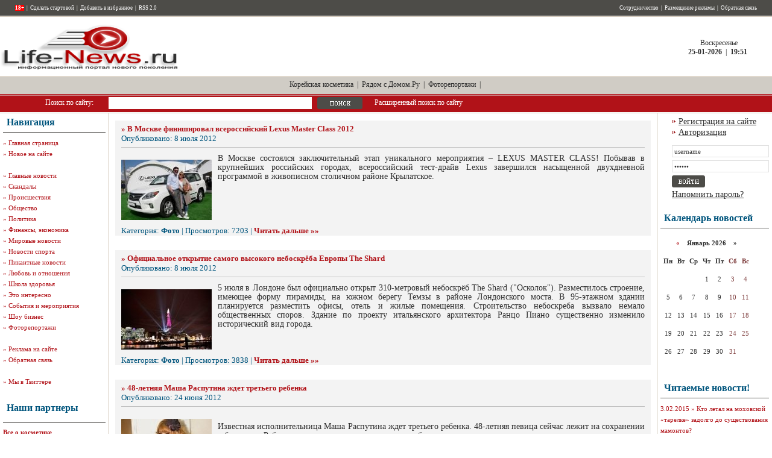

--- FILE ---
content_type: text/html
request_url: https://life-news.ru/foto/page/9/
body_size: 13048
content:
    <!DOCTYPE html PUBLIC "-//W3C//DTD XHTML 1.0 Transitional//EN" "http://www.w3.org/TR/xhtml1/DTD/xhtml1-transitional.dtd">
<html xmlns="http://www.w3.org/1999/xhtml">
<head>
<meta name="viewport" content="width=device-width, initial-scale=1.0, maximum-scale=1.0, user-scalable=no">
<meta http-equiv="Content-Type" content="text/html; charset=windows-1251" />
<title>Фото &raquo; LIfe-News.Ru - Портал жизненных новостей</title>
<meta name="description" content="LIfe-News.Ru - Портал жизненных новостей" />
<meta name="keywords" content="голые фото, секс фото, фото девушек, эротические фото, фото знаменитостей, голые знаменитости, голые звезды, обнаженные знаменитости" />
<meta name="robots" content="all" />
<meta name="revisit-after" content="1 days" />
<link rel="alternate" type="application/rss+xml" title="Фото &raquo; LIfe-News.Ru - Портал жизненных новостей" href="https://life-news.ru/foto/rss.xml" />
<script type="text/javascript" src="/engine/classes/js/jquery.js"></script>
<script type="text/javascript" src="/engine/classes/js/dialog.js"></script>
<script type="text/javascript" src="/engine/classes/js/effects.js"></script>
<script type="text/javascript" src="/engine/classes/js/menu.js"></script>
<script type="text/javascript" src="/engine/classes/js/dle_ajax.js"></script>
<script type="text/javascript" src="/engine/classes/js/js_edit.js"></script>
<style type="text/css" media="all">
@import url(/templates/00051/css/style.css);
</style>
<style type="text/css" media="all">
@import url(/templates/00051/css/engine.css);
</style>

<script language="javascript" type="text/javascript">
<!--
now = new Date();

	var pad;

	if(now.getMinutes() < 10) {pad = "0"} else pad = "";

function print_date()
{
	 var day = now.getDay();
	 var dayname;

	 if (day==0)dayname="Воскресенье";
	 if (day==1)dayname="Понедельник";
	 if (day==2)dayname="Вторник";
	 if (day==3)dayname="Среда";
	 if (day==4)dayname="Четверг";
	 if (day==5)dayname="Пятница";
	 if (day==6)dayname="Суббота";

	 var monthNames = new Array("-01-","-02-","-03-","-04-","-05-","-06-","-07-","-08-","-09-","-10-","-11-","-12-");
	 var month = now.getMonth();
	 var monthName = monthNames[month];
	 var year = now.getYear();

	 if ( year < 1000 ) year += 1900;
	 var datestring = '' + dayname + '<br /><strong>' + now.getDate() + '' + monthName + '' + year + '</strong> &nbsp;|&nbsp; <strong>' + now.getHours() + ':' + pad + now.getMinutes() + '</strong>';
	 document.write('<nobr>&nbsp;' + datestring + '</nobr>');
}
//-->
</script>
<script language="javascript" type="text/javascript" src="/templates/00051/js/animatedcollapse.js"></script>
<meta name="google-site-verification" content="HPLexRYs7X2UdNfr6a0FYWr0jbTcdI2Q0Nm8TGXelCY" />
<script data-ad-client="ca-pub-1661859505126611" async src="https://pagead2.googlesyndication.com/pagead/js/adsbygoogle.js"></script>
<meta name="zen-verification" content="xxsK6BudKlp9EMKuxaZEFmulqKKEvS9ye8eGWT532jqfLKaD3CdsZk4FRVxG9v0y" />
</head>
<body>
<noindex><div id="loading-layer" style="display:none"><div id="loading-layer-text">Загрузка. Пожалуйста, подождите...</div></div>
<script language="javascript" type="text/javascript">
<!--
var dle_root       = '/';
var dle_admin      = '';
var dle_login_hash = '';
var dle_group      = 5;
var dle_skin       = '00051';
var dle_wysiwyg    = 'no';
var quick_wysiwyg  = '0';
var dle_act_lang   = ["Да", "Нет", "Ввод", "Отмена"];
var menu_short     = 'Быстрое редактирование';
var menu_full      = 'Полное редактирование';
var menu_profile   = 'Просмотр профиля';
var menu_send      = 'Отправить сообщение';
var menu_uedit     = 'Админцентр';
var dle_info       = 'Информация';
var dle_confirm    = 'Подтверждение';
var dle_prompt     = 'Ввод информации';
var dle_req_field  = 'Заполните все необходимые поля';
var dle_del_agree  = 'Вы действительно хотите удалить? Данное действие невозможно будет отменить';
var dle_del_news   = 'Удалить новость';
var allow_dle_delete_news   = false;
//-->
</script></noindex>

<table width="100%" border="0" cellspacing="0" cellpadding="0" class="tableheader1">
  <tr>
    <td align="left" valign="top" class="he_ad"><table width="100%" border="0" cellspacing="0" cellpadding="0">
        <tr>
          <td height="26" align="left" valign="top"><table width="100%" border="0" cellspacing="0" cellpadding="0">
              <tr>
                <td width="25" height="26"><img src="/templates/00051/images/spacer.gif" width="25" height="1" alt="" /></td>
                <td width="400" align="left"><table width="400" border="0" cellspacing="0" cellpadding="0">
                    <tr>
                      <td align="left" class="whmenu"><strong><span style="color: #ff0000;"><span style="background-color: #ff0000;"><span style="color: #ffffff;">18+</span></span></span></strong> &nbsp;|&nbsp; <a rel="nofollow" href="#" onclick="this.style.behavior='url(#dekult#homepage)';this.setHomePage('http://www.life-news.ru');">Сделать стартовой</a> &nbsp;|&nbsp; <a rel="nofollow" href="javascript:window.external.AddFavorite('http://www.life-news.ru', 'life-news.ru - Жизненные новости')">Добавить в избранное</a> &nbsp;|&nbsp; <a href="http://www.life-news.ru/rss.xml">RSS 2.0</a></td>
                    </tr>
                  </table></td>
                <td><img src="/templates/00051/images/spacer.gif" width="1" height="1" alt="" /></td>
                <td width="539" align="right"><table width="539" border="0" cellspacing="0" cellpadding="0">
                    <tr>
                      <td align="right" class="whmenu"><a href="http://www.life-news.ru/sotrud.html">Сотрудничество</a> &nbsp;|&nbsp; <a rel="nofollow" href="http://www.life-news.ru/adv.html">Размещение рекламы</a> &nbsp;|&nbsp; <a rel="nofollow" href="http://www.life-news.ru/index.php?do=feedback">Обратная связь</a></td>
                    </tr>
                  </table></td>
                <td width="25" height="26"><img src="/templates/00051/images/spacer.gif" width="25" height="1" alt="" /></td>
              </tr>
            </table></td>
        </tr>
        <tr>
          <td height="100" align="left" valign="top">
<p style="margin: 15px"></p>
<div class="material-menu-button">
    <span></span>
    <span></span>
    <span></span>
</div>
<table width="100%" border="0" cellpadding="0" cellspacing="0"  class="tablehead2">
  <tr>
    <td width="300"><a href="http://www.life-news.ru/" title="life-news.ru - Жизненные новости"><img src="http://www.life-news.ru/templates/Default/images/logo.gif" width="300" height="77" alt="life-news.ru - Жизненные новости" border="0"></a></td>
    <td>
<center><noindex><div id="DIV_DA_171969"></div></center></noindex></td>
    <td width="180" align="center" class="mainmenu"><script language="javascript" type="text/javascript">
<!--
print_date();
//-->
</script></td>
  </tr>
</table>

</tr>
</td>
        <tr class="tableheadmenu">
          <td height="30" align="center"><span class="mainmenu"><noindex><a rel="nofollow" href="https://mykoreashop.ru/" target="_blank">Корейская косметика</a> &nbsp;|&nbsp; <a rel="nofollow" href="http://ryadomsdomom.ru/" target="_blank">Рядом с Домом.Ру</a></noindex> &nbsp;|&nbsp; <a href="http://www.life-news.ru/foto/">Фоторепортажи</a> &nbsp;|&nbsp; </span></td>
        </tr>

        <tr>
          <td height="30" align="left" valign="top"><form onsubmit="javascript: showBusyLayer()" method="post" action=''>
              <table width="800" border="0" cellspacing="0" cellpadding="0" class="tablesearch">
                <tr>
                  <td width="75" height="30"><input type="hidden" name="do" value="search" />
                    <input type="hidden" name="subaction" value="search" /></td>
                  <td width="105" align="left" class="whtext">Поиск по сайту:</td>
                  <td width="346" align="left"><input name="story" type="text" class="s_field" style="width:330px" /></td>
                  <td width="95" align="left"><input type="image" style="width:75px; height:20px; border:0" src="/templates/00051/images/dlet_bttn_search.gif" alt="Search" /></td>
                  <td width="179" align="left" class="whtext"><a href="/index.php?do=search&amp;mode=advanced">Расширенный поиск по сайту</a></td>
                </tr>
              </table>
            </form></td>
        </tr>
      </table></td>
  </tr>
  <tr>
    <td align="left" valign="top"><table width="100%" border="0" cellspacing="0" cellpadding="0">
        <tr class="rightsidebarm">
          <td width="5" align="left" valign="top"><img src="/templates/00051/images/spacer.gif" width="5" height="1" alt="" /></td>
          <td width="170" align="left" valign="top">
            <table width="170" border="0" cellspacing="0" cellpadding="0" class="tableleftm">
              <tr>
                <td height="31" align="left"><table width="170" border="0" cellspacing="0" cellpadding="0">
                    <tr>
                      <td width="6"><img src="/templates/00051/images/spacer.gif" width="6" height="1" alt="" /></td>
                      <td width="164" align="left" class="bltitle">Навигация</td>
                    </tr>
                  </table></td>
              </tr>
              <tr>
                <td bgcolor="#4D4C48"><img src="/templates/00051/images/spacer.gif" width="1" height="1" alt="" /></td>
              </tr>
              <tr>
                <td><img src="/templates/00051/images/spacer.gif" width="1" height="8" alt="" /></td>
              </tr>
              <tr>
                <td align="left" valign="top" class="mainmenun" style="line-height: 18px">
                  &raquo; <a rel="nofollow" href="http://www.life-news.ru/">Главная страница</a><br>
                  &raquo; <a rel="nofollow" href="http://www.life-news.ru/newposts/">Новое на сайте</a><br /><br>
&raquo; <a href="http://www.life-news.ru/newsday/">Главные новости</a><br />

&raquo; <a href="http://www.life-news.ru/scandal/">Скандалы</a><br />
&raquo; <a href="http://www.life-news.ru/chp/">Происшествия</a><br /> 
&raquo; <a href="http://www.life-news.ru/comm/">Общество</a><br />
&raquo; <a href="http://www.life-news.ru/polit/">Политика</a><br />
&raquo; <a href="http://www.life-news.ru/fin/">Финансы, экономика</a><br />
&raquo; <a href="http://www.life-news.ru/world/">Мировые новости</a><br />
&raquo; <a href="http://www.life-news.ru/sport/">Новости спорта</a><br />
&raquo; <a href="http://www.life-news.ru/news/">Пикантные новости</a><br />
&raquo; <a href="http://www.life-news.ru/attitudes/">Любовь и отношения</a><br />
                  &raquo; <a href="http://www.life-news.ru/health/">Школа здоровья</a><br />
                  &raquo; <a href="http://www.life-news.ru/interest/">Это интересно</a><br />
                  &raquo; <a href="http://www.life-news.ru/events/">События и мероприятия</a><br>
                  &raquo; <a href="http://www.life-news.ru/celeb/">Шоу бизнес</a><br />
                  &raquo; <a href="http://www.life-news.ru/foto/">Фоторепортажи</a><br /><br>
                  &raquo; <a rel="nofollow" href="http://www.life-news.ru/adv.html">Реклама на сайте</a><br />
                  &raquo; <a rel="nofollow" href="http://www.life-news.ru/index.php?do=feedback">Обратная связь</a><br /><br />
<noindex> 
&raquo; <a rel="nofollow" href="http://twitter.com/life_news_ru" target="_blank">Мы в Твиттере</a>
</noindex>
                              </td>
              </tr>
            </table>
<br>
            <table width="170" border="0" cellspacing="0" cellpadding="0">
              <tr>
                <td height="47" align="left"><table width="170" border="0" cellspacing="0" cellpadding="0">
                    <tr>
                      <td width="6"><img src="/templates/00051/images/spacer.gif" width="6" height="1" alt="" /></td>
                      <td width="164" align="left" class="bltitle">Наши партнеры</td>
                    </tr>
                  </table></td>
              </tr>
              <tr>
                <td bgcolor="#4D4C48"><img src="/templates/00051/images/spacer.gif" width="1" height="1" alt="" /></td>
              </tr>
              <tr>
                <td><img src="/templates/00051/images/spacer.gif" width="1" height="8" alt="" /></td>
              </tr>
              <tr>
                <td align="left" valign="top" class="stext" style="line-height: 15px">

<b>

<a href="https://www.cosmomir.ru/" target="_blank">Все о косметике</a><br>
<a href="https://t.me/cryptoestet" target="_blank">Новости криптовалют</a><br>
</b>



<br /><br />

<br /><br />

               </td>
              </tr>
            </table>
            <br />
            <table width="170" border="0" cellspacing="0" cellpadding="0">
              <tr>
                <td height="47" align="left"><table width="170" border="0" cellspacing="0" cellpadding="0">
                    <tr>
                      <td width="6"><img src="/templates/00051/images/spacer.gif" width="6" height="1" alt="" /></td>
                      <td width="180" align="left" class="bltitle">Новости партнеров</td>
                    </tr>
                  </table></td>
              </tr>
              <tr>
                <td bgcolor="#4D4C48"><img src="/templates/00051/images/spacer.gif" width="1" height="1" alt="" /></td>
              </tr>
              <tr>
                <td><img src="/templates/00051/images/spacer.gif" width="1" height="8" alt="" /></td>
              </tr>
              <tr>
                <td align="left" valign="top" class="stext" style="line-height: 15px">
<noindex>
<script type="text/javascript">
var collapse2=new animatedcollapse("arch", 800, true)
</script>

<p />

<div id="DIV_DA_172015"></div></noindex>


</table>
            <br />
            <table width="170" border="0" cellspacing="0" cellpadding="0">
              <tr>
                <td height="47" align="left"><table width="170" border="0" cellspacing="0" cellpadding="0">
                    <tr>
                      <td width="6"><img src="/templates/00051/images/spacer.gif" width="6" height="1" alt="" /></td>
                      <td width="180" align="left" class="bltitle">Реклама</td>
                    </tr>
                  </table></td>
              </tr>
              <tr>
                <td bgcolor="#4D4C48"><img src="/templates/00051/images/spacer.gif" width="1" height="1" alt="" /></td>
              </tr>
              <tr>
                <td><img src="/templates/00051/images/spacer.gif" width="1" height="8" alt="" /></td>
              </tr>
              <tr>
                <td align="left" valign="top" class="stext" style="line-height: 15px">
<noindex>
<script type="text/javascript">
var collapse2=new animatedcollapse("arch", 800, true)
</script>

<center>


<br /><br />


</center>
<br />
<br />
</noindex>


<script async="async" src="https://w.uptolike.com/widgets/v1/zp.js?pid=tl20e8984430636c59aecd6f5d54dd1171288843c7" type="text/javascript"></script><br />
</tr>
               </td>
              </tr>
            </table>

            <br />
          </td>
          <td width="11" align="left" valign="top" class="csp"><img src="/templates/00051/images/spacer.gif" width="11" height="1" alt="" /></td>
          <td align="center" valign="top">





<div id='dle-content'>            <br /><table width="100%" border="0" cellspacing="0" cellpadding="0">
              <tr>
                <td width="5"><img src="/templates/00051/images/spacer.gif" width="5" height="1" alt="" /></td>
                <td align="left" valign="top" bgcolor="#F3F3F3"><table width="100%" border="0" cellspacing="0" cellpadding="0">
                    <tr>
                      <td width="10"><img src="/templates/00051/images/spacer.gif" width="10" height="1" alt="" /></td>
                      <td align="left" valign="top"><table width="100%" border="0" cellspacing="0" cellpadding="0">
                          <tr>
                            <td height="44" align="left"><span class="ntitle"><strong>&raquo; <a href="https://life-news.ru/foto/11494-v-moskve-finishiroval-vserossiyskiy-lexus-master-class-2012.html">В Москве финишировал всероссийский Lexus Master Class 2012</a> </strong></span><br><span class="up-menu">Опубликовано: 8 июля 2012</span></td>
                          </tr>
                          <tr>
                            <td bgcolor="#C0C0C0"><img src="/templates/00051/images/spacer.gif" width="1" height="1" alt="" /></td>
                          </tr>
                          <tr>
                            <td><img src="/templates/00051/images/spacer.gif" width="1" height="10" alt="" /></td>
                          </tr>
                          <tr>
                            <td align="left" valign="top" class="news"> <div id="news-id-11494" style="display:inline;"><!--dle_image_begin:http://www.life-news.ru/uploads/posts/2012-07/1341771097_maksim-vitorgan-s-suprugoi__1.jpg|left--><img src="http://www.life-news.ru/uploads/posts/2012-07/1341771097_maksim-vitorgan-s-suprugoi__1.jpg" align="left" alt="В Москве финишировал всероссийский Lexus Master Class 2012" title="В Москве финишировал всероссийский Lexus Master Class 2012"  /><!--dle_image_end-->В Москве состоялся заключительный этап уникального мероприятия – LEXUS MASTER CLASS! Побывав в крупнейших российских городах, всероссийский тест-драйв Lexus завершился насыщенной двухдневной программой в живописном столичном районе Крылатское.</div></td>
                          </tr>
                          <tr>
                            <td><span class="up-menu">Категория: <b>Фото</b> | Просмотров: 7203 | </span><span class="ntitle"><b><a href="https://life-news.ru/foto/11494-v-moskve-finishiroval-vserossiyskiy-lexus-master-class-2012.html" title="В Москве финишировал всероссийский Lexus Master Class 2012"> Читать дальше »»</a></b></span></td>
                          </tr>
                        </table></td>
                      <td width="10"><img src="/templates/00051/images/spacer.gif" width="10" height="1" alt="" /></td>
                    </tr>
                  </table></td>
                <td width="5"><img src="/templates/00051/images/spacer.gif" width="5" height="1" alt="" /></td>
              </tr>
            </table>
            <br />            <br /><table width="100%" border="0" cellspacing="0" cellpadding="0">
              <tr>
                <td width="5"><img src="/templates/00051/images/spacer.gif" width="5" height="1" alt="" /></td>
                <td align="left" valign="top" bgcolor="#F3F3F3"><table width="100%" border="0" cellspacing="0" cellpadding="0">
                    <tr>
                      <td width="10"><img src="/templates/00051/images/spacer.gif" width="10" height="1" alt="" /></td>
                      <td align="left" valign="top"><table width="100%" border="0" cellspacing="0" cellpadding="0">
                          <tr>
                            <td height="44" align="left"><span class="ntitle"><strong>&raquo; <a href="https://life-news.ru/foto/11488-oficialnoe-otkrytie-samogo-vysokogo-neboskreba-evropy-the-shard.html">Официальное открытие самого высокого небоскрёба Европы The Shard</a> </strong></span><br><span class="up-menu">Опубликовано: 8 июля 2012</span></td>
                          </tr>
                          <tr>
                            <td bgcolor="#C0C0C0"><img src="/templates/00051/images/spacer.gif" width="1" height="1" alt="" /></td>
                          </tr>
                          <tr>
                            <td><img src="/templates/00051/images/spacer.gif" width="1" height="10" alt="" /></td>
                          </tr>
                          <tr>
                            <td align="left" valign="top" class="news"> <div id="news-id-11488" style="display:inline;"><!--dle_image_begin:http://www.life-news.ru/uploads/posts/2012-07/1341684175_0.jpg|left--><img src="http://www.life-news.ru/uploads/posts/2012-07/1341684175_0.jpg" align="left" alt="Официальное открытие самого высокого небоскрёба Европы The Shard " title="Официальное открытие самого высокого небоскрёба Европы The Shard "  /><!--dle_image_end--> 5 июля в Лондоне был официально открыт 310-метровый небоскрёб The Shard ("Осколок"). Разместилось строение, имеющее форму пирамиды, на южном берегу Темзы в районе Лондонского моста. В 95-этажном здании планируется разместить офисы, отель и жилые помещения. Строительство небоскреба вызвало немало общественных споров. Здание по проекту итальянского архитектора Ранцо Пиано существенно изменило исторический вид города. <br /></div></td>
                          </tr>
                          <tr>
                            <td><span class="up-menu">Категория: <b>Фото</b> | Просмотров: 3838 | </span><span class="ntitle"><b><a href="https://life-news.ru/foto/11488-oficialnoe-otkrytie-samogo-vysokogo-neboskreba-evropy-the-shard.html" title="Официальное открытие самого высокого небоскрёба Европы The Shard"> Читать дальше »»</a></b></span></td>
                          </tr>
                        </table></td>
                      <td width="10"><img src="/templates/00051/images/spacer.gif" width="10" height="1" alt="" /></td>
                    </tr>
                  </table></td>
                <td width="5"><img src="/templates/00051/images/spacer.gif" width="5" height="1" alt="" /></td>
              </tr>
            </table>
            <br />            <br /><table width="100%" border="0" cellspacing="0" cellpadding="0">
              <tr>
                <td width="5"><img src="/templates/00051/images/spacer.gif" width="5" height="1" alt="" /></td>
                <td align="left" valign="top" bgcolor="#F3F3F3"><table width="100%" border="0" cellspacing="0" cellpadding="0">
                    <tr>
                      <td width="10"><img src="/templates/00051/images/spacer.gif" width="10" height="1" alt="" /></td>
                      <td align="left" valign="top"><table width="100%" border="0" cellspacing="0" cellpadding="0">
                          <tr>
                            <td height="44" align="left"><span class="ntitle"><strong>&raquo; <a href="https://life-news.ru/foto/11402-48-letnyaya-masha-rasputina-zhdet-tretego-rebenka.html">48-летняя Маша Распутина ждет третьего ребенка</a> </strong></span><br><span class="up-menu">Опубликовано: 24 июня 2012</span></td>
                          </tr>
                          <tr>
                            <td bgcolor="#C0C0C0"><img src="/templates/00051/images/spacer.gif" width="1" height="1" alt="" /></td>
                          </tr>
                          <tr>
                            <td><img src="/templates/00051/images/spacer.gif" width="1" height="10" alt="" /></td>
                          </tr>
                          <tr>
                            <td align="left" valign="top" class="news"> <div id="news-id-11402" style="display:inline;"><!--dle_image_begin:http://www.life-news.ru/uploads/posts/2012-06/1340480469_r-1.jpg|left--><img src="http://www.life-news.ru/uploads/posts/2012-06/1340480469_r-1.jpg" align="left" alt="48-летняя Маша Распутина ждет третьего ребенка" title="48-летняя Маша Распутина ждет третьего ребенка"  /><!--dle_image_end--><br />Известная исполнительница Маша Распутина ждет третьего ребенка. 48-летняя певица сейчас лежит на сохранении в больнице. Ребенок должен появиться на свет в сентябре.</div></td>
                          </tr>
                          <tr>
                            <td><span class="up-menu">Категория: <b>Фото</b> | Просмотров: 5542 | </span><span class="ntitle"><b><a href="https://life-news.ru/foto/11402-48-letnyaya-masha-rasputina-zhdet-tretego-rebenka.html" title="48-летняя Маша Распутина ждет третьего ребенка"> Читать дальше »»</a></b></span></td>
                          </tr>
                        </table></td>
                      <td width="10"><img src="/templates/00051/images/spacer.gif" width="10" height="1" alt="" /></td>
                    </tr>
                  </table></td>
                <td width="5"><img src="/templates/00051/images/spacer.gif" width="5" height="1" alt="" /></td>
              </tr>
            </table>
            <br />            <br /><table width="100%" border="0" cellspacing="0" cellpadding="0">
              <tr>
                <td width="5"><img src="/templates/00051/images/spacer.gif" width="5" height="1" alt="" /></td>
                <td align="left" valign="top" bgcolor="#F3F3F3"><table width="100%" border="0" cellspacing="0" cellpadding="0">
                    <tr>
                      <td width="10"><img src="/templates/00051/images/spacer.gif" width="10" height="1" alt="" /></td>
                      <td align="left" valign="top"><table width="100%" border="0" cellspacing="0" cellpadding="0">
                          <tr>
                            <td height="44" align="left"><span class="ntitle"><strong>&raquo; <a href="https://life-news.ru/foto/11327-opublikovany-detskie-snimki-dzhennifer-eniston.html">Опубликованы детские снимки Дженнифер Энистон</a> </strong></span><br><span class="up-menu">Опубликовано: 17 июня 2012</span></td>
                          </tr>
                          <tr>
                            <td bgcolor="#C0C0C0"><img src="/templates/00051/images/spacer.gif" width="1" height="1" alt="" /></td>
                          </tr>
                          <tr>
                            <td><img src="/templates/00051/images/spacer.gif" width="1" height="10" alt="" /></td>
                          </tr>
                          <tr>
                            <td align="left" valign="top" class="news"> <div id="news-id-11327" style="display:inline;"><!--dle_image_begin:http://www.life-news.ru/uploads/posts/2012-06/1339843081_d-1.jpg|left--><img src="http://www.life-news.ru/uploads/posts/2012-06/1339843081_d-1.jpg" align="left" alt="Опубликованы детские снимки Дженнифер Энистон " title="Опубликованы детские снимки Дженнифер Энистон "  /><!--dle_image_end--> Сегодня все знают Дженнифер Энистон как одну из самых красивых женщин планеты. Но если взглянуть на её детские фотки - девочка как девочка, ничего особенного.Однако, красотка Джен никогда не была "гадким утенком", и ее милые черты лица, так полюбившиеся миллионам людей, хорошо узнаваемы на детских снимках актрисы, которые буквально на днях просочились в сеть.</div></td>
                          </tr>
                          <tr>
                            <td><span class="up-menu">Категория: <b>Фото</b> | Просмотров: 8340 | </span><span class="ntitle"><b><a href="https://life-news.ru/foto/11327-opublikovany-detskie-snimki-dzhennifer-eniston.html" title="Опубликованы детские снимки Дженнифер Энистон"> Читать дальше »»</a></b></span></td>
                          </tr>
                        </table></td>
                      <td width="10"><img src="/templates/00051/images/spacer.gif" width="10" height="1" alt="" /></td>
                    </tr>
                  </table></td>
                <td width="5"><img src="/templates/00051/images/spacer.gif" width="5" height="1" alt="" /></td>
              </tr>
            </table>
            <br />            <br /><table width="100%" border="0" cellspacing="0" cellpadding="0">
              <tr>
                <td width="5"><img src="/templates/00051/images/spacer.gif" width="5" height="1" alt="" /></td>
                <td align="left" valign="top" bgcolor="#F3F3F3"><table width="100%" border="0" cellspacing="0" cellpadding="0">
                    <tr>
                      <td width="10"><img src="/templates/00051/images/spacer.gif" width="10" height="1" alt="" /></td>
                      <td align="left" valign="top"><table width="100%" border="0" cellspacing="0" cellpadding="0">
                          <tr>
                            <td height="44" align="left"><span class="ntitle"><strong>&raquo; <a href="https://life-news.ru/foto/11252-penelopa-krus-poyavilas-na-publike-s-godovalym-synom.html">Пенелопа Крус появилась на публике с годовалым сыном</a> </strong></span><br><span class="up-menu">Опубликовано: 10 июня 2012</span></td>
                          </tr>
                          <tr>
                            <td bgcolor="#C0C0C0"><img src="/templates/00051/images/spacer.gif" width="1" height="1" alt="" /></td>
                          </tr>
                          <tr>
                            <td><img src="/templates/00051/images/spacer.gif" width="1" height="10" alt="" /></td>
                          </tr>
                          <tr>
                            <td align="left" valign="top" class="news"> <div id="news-id-11252" style="display:inline;"><!--dle_image_begin:http://www.life-news.ru/uploads/posts/2012-06/1339214805_p1.jpg|left--><img src="http://www.life-news.ru/uploads/posts/2012-06/1339214805_p1.jpg" align="left" alt="Пенелопа Крус появилась на публике с годовалым сыном" title="Пенелопа Крус появилась на публике с годовалым сыном"  /><!--dle_image_end--> Знаменитая испанская актриса Пенелопа Круус появилась на публике со своим очаровательным сыном, годовалым Лео. 38-летняя звезда была сфотографирована в аэропорту Мадрида со своим супругом Хавьером Бардемом и малышом Лео. Уставшая Пенелопа несла на руках сына, в то время как 43-летний Хавьер нес багаж своей семьи.</div></td>
                          </tr>
                          <tr>
                            <td><span class="up-menu">Категория: <b>Фото</b> | Просмотров: 3565 | </span><span class="ntitle"><b><a href="https://life-news.ru/foto/11252-penelopa-krus-poyavilas-na-publike-s-godovalym-synom.html" title="Пенелопа Крус появилась на публике с годовалым сыном"> Читать дальше »»</a></b></span></td>
                          </tr>
                        </table></td>
                      <td width="10"><img src="/templates/00051/images/spacer.gif" width="10" height="1" alt="" /></td>
                    </tr>
                  </table></td>
                <td width="5"><img src="/templates/00051/images/spacer.gif" width="5" height="1" alt="" /></td>
              </tr>
            </table>
            <br />            <br /><table width="100%" border="0" cellspacing="0" cellpadding="0">
              <tr>
                <td width="5"><img src="/templates/00051/images/spacer.gif" width="5" height="1" alt="" /></td>
                <td align="left" valign="top" bgcolor="#F3F3F3"><table width="100%" border="0" cellspacing="0" cellpadding="0">
                    <tr>
                      <td width="10"><img src="/templates/00051/images/spacer.gif" width="10" height="1" alt="" /></td>
                      <td align="left" valign="top"><table width="100%" border="0" cellspacing="0" cellpadding="0">
                          <tr>
                            <td height="44" align="left"><span class="ntitle"><strong>&raquo; <a href="https://life-news.ru/foto/11206-nonna-grishaeva-s-kazhdym-dnem-vyglyadit-vse-luchshe.html">Нонна Гришаева с каждым днем выглядит все лучше</a> </strong></span><br><span class="up-menu">Опубликовано: 3 июня 2012</span></td>
                          </tr>
                          <tr>
                            <td bgcolor="#C0C0C0"><img src="/templates/00051/images/spacer.gif" width="1" height="1" alt="" /></td>
                          </tr>
                          <tr>
                            <td><img src="/templates/00051/images/spacer.gif" width="1" height="10" alt="" /></td>
                          </tr>
                          <tr>
                            <td align="left" valign="top" class="news"> <div id="news-id-11206" style="display:inline;"><!--dle_image_begin:http://www.life-news.ru/uploads/posts/2012-06/1339007079_331987.jpg|left--><img src="http://www.life-news.ru/uploads/posts/2012-06/1339007079_331987.jpg" align="left" alt="Нонна Гришаева с каждым днем выглядит все лучше" title="Нонна Гришаева с каждым днем выглядит все лучше"  /><!--dle_image_end--> На недавней церемонии награждения "ТЭФФИ", которая состоялась в российской столице на днях, Нонна Гришаева и ее супруг приковывали к себе взгляды более других. Главная заслуга в том, конечно же актрисы. <br /></div></td>
                          </tr>
                          <tr>
                            <td><span class="up-menu">Категория: <b>Фото</b> | Просмотров: 4032 | </span><span class="ntitle"><b><a href="https://life-news.ru/foto/11206-nonna-grishaeva-s-kazhdym-dnem-vyglyadit-vse-luchshe.html" title="Нонна Гришаева с каждым днем выглядит все лучше"> Читать дальше »»</a></b></span></td>
                          </tr>
                        </table></td>
                      <td width="10"><img src="/templates/00051/images/spacer.gif" width="10" height="1" alt="" /></td>
                    </tr>
                  </table></td>
                <td width="5"><img src="/templates/00051/images/spacer.gif" width="5" height="1" alt="" /></td>
              </tr>
            </table>
            <br />            <br /><table width="100%" border="0" cellspacing="0" cellpadding="0">
              <tr>
                <td width="5"><img src="/templates/00051/images/spacer.gif" width="5" height="1" alt="" /></td>
                <td align="left" valign="top" bgcolor="#F3F3F3"><table width="100%" border="0" cellspacing="0" cellpadding="0">
                    <tr>
                      <td width="10"><img src="/templates/00051/images/spacer.gif" width="10" height="1" alt="" /></td>
                      <td align="left" valign="top"><table width="100%" border="0" cellspacing="0" cellpadding="0">
                          <tr>
                            <td height="44" align="left"><span class="ntitle"><strong>&raquo; <a href="https://life-news.ru/foto/11109-kirkorov-zakrutil-roman-s-irinoy-bilyk.html">Киркоров закрутил роман с Ириной Билык</a> </strong></span><br><span class="up-menu">Опубликовано: 27 мая 2012</span></td>
                          </tr>
                          <tr>
                            <td bgcolor="#C0C0C0"><img src="/templates/00051/images/spacer.gif" width="1" height="1" alt="" /></td>
                          </tr>
                          <tr>
                            <td><img src="/templates/00051/images/spacer.gif" width="1" height="10" alt="" /></td>
                          </tr>
                          <tr>
                            <td align="left" valign="top" class="news"> <div id="news-id-11109" style="display:inline;"><!--dle_image_begin:http://www.life-news.ru/uploads/posts/2012-05/1338055688_k1.jpg|left--><img src="http://www.life-news.ru/uploads/posts/2012-05/1338055688_k1.jpg" align="left" alt="Киркоров закрутил роман с Ириной Билык " title="Киркоров закрутил роман с Ириной Билык "  /><!--dle_image_end--><br />Филипп Киркоров и Ирина Билык шокировали публику страстными поцелуями на вечеринке в Киеве. На днях состоялась презентация англоязычного альбома жены пакистанского миллиардера Захура Мохаммада, певицы Камалии, а после вечеринка по случаю ее дня рождения.</div></td>
                          </tr>
                          <tr>
                            <td><span class="up-menu">Категория: <b>Фото</b> | Просмотров: 3863 | </span><span class="ntitle"><b><a href="https://life-news.ru/foto/11109-kirkorov-zakrutil-roman-s-irinoy-bilyk.html" title="Киркоров закрутил роман с Ириной Билык"> Читать дальше »»</a></b></span></td>
                          </tr>
                        </table></td>
                      <td width="10"><img src="/templates/00051/images/spacer.gif" width="10" height="1" alt="" /></td>
                    </tr>
                  </table></td>
                <td width="5"><img src="/templates/00051/images/spacer.gif" width="5" height="1" alt="" /></td>
              </tr>
            </table>
            <br />            <br /><table width="100%" border="0" cellspacing="0" cellpadding="0">
              <tr>
                <td width="5"><img src="/templates/00051/images/spacer.gif" width="5" height="1" alt="" /></td>
                <td align="left" valign="top" bgcolor="#F3F3F3"><table width="100%" border="0" cellspacing="0" cellpadding="0">
                    <tr>
                      <td width="10"><img src="/templates/00051/images/spacer.gif" width="10" height="1" alt="" /></td>
                      <td align="left" valign="top"><table width="100%" border="0" cellspacing="0" cellpadding="0">
                          <tr>
                            <td height="44" align="left"><span class="ntitle"><strong>&raquo; <a href="https://life-news.ru/foto/11070-ingeborga-dapkunayte-bolna-anoreksiey.html">Ингеборга Дапкунайте больна анорексией</a> </strong></span><br><span class="up-menu">Опубликовано: 20 мая 2012</span></td>
                          </tr>
                          <tr>
                            <td bgcolor="#C0C0C0"><img src="/templates/00051/images/spacer.gif" width="1" height="1" alt="" /></td>
                          </tr>
                          <tr>
                            <td><img src="/templates/00051/images/spacer.gif" width="1" height="10" alt="" /></td>
                          </tr>
                          <tr>
                            <td align="left" valign="top" class="news"> <div id="news-id-11070" style="display:inline;"><!--dle_image_begin:http://www.life-news.ru/uploads/posts/2012-05/1337453214_i-1.jpg|left--><img src="http://www.life-news.ru/uploads/posts/2012-05/1337453214_i-1.jpg" align="left" alt="Ингеборга Дапкунайте больна анорексией " title="Ингеборга Дапкунайте больна анорексией "  /><!--dle_image_end--><br />На днях литовская киноактриса была замечена в Москве на одной из светских премий, посвященных моде и стилю. На вечеринке 49-летняя актриса шокировала публику своей неестественной худобой. <br /><br /></div></td>
                          </tr>
                          <tr>
                            <td><span class="up-menu">Категория: <b>Фото</b> | Просмотров: 5540 | </span><span class="ntitle"><b><a href="https://life-news.ru/foto/11070-ingeborga-dapkunayte-bolna-anoreksiey.html" title="Ингеборга Дапкунайте больна анорексией"> Читать дальше »»</a></b></span></td>
                          </tr>
                        </table></td>
                      <td width="10"><img src="/templates/00051/images/spacer.gif" width="10" height="1" alt="" /></td>
                    </tr>
                  </table></td>
                <td width="5"><img src="/templates/00051/images/spacer.gif" width="5" height="1" alt="" /></td>
              </tr>
            </table>
            <br />            <br /><table width="100%" border="0" cellspacing="0" cellpadding="0">
              <tr>
                <td width="5"><img src="/templates/00051/images/spacer.gif" width="5" height="1" alt="" /></td>
                <td align="left" valign="top" bgcolor="#F3F3F3"><table width="100%" border="0" cellspacing="0" cellpadding="0">
                    <tr>
                      <td width="10"><img src="/templates/00051/images/spacer.gif" width="10" height="1" alt="" /></td>
                      <td align="left" valign="top"><table width="100%" border="0" cellspacing="0" cellpadding="0">
                          <tr>
                            <td height="44" align="left"><span class="ntitle"><strong>&raquo; <a href="https://life-news.ru/foto/11019-natasha-koroleva-priznalas-chto-skuchaet-po-byvshemu-muzhu.html">Наташа Королева призналась, что скучает по бывшему мужу</a> </strong></span><br><span class="up-menu">Опубликовано: 13 мая 2012</span></td>
                          </tr>
                          <tr>
                            <td bgcolor="#C0C0C0"><img src="/templates/00051/images/spacer.gif" width="1" height="1" alt="" /></td>
                          </tr>
                          <tr>
                            <td><img src="/templates/00051/images/spacer.gif" width="1" height="10" alt="" /></td>
                          </tr>
                          <tr>
                            <td align="left" valign="top" class="news"> <div id="news-id-11019" style="display:inline;"><!--dle_image_begin:http://www.life-news.ru/uploads/posts/2012-05/1336837552_n-1.jpg|left--><img src="http://www.life-news.ru/uploads/posts/2012-05/1336837552_n-1.jpg" align="left" alt="Наташа Королева призналась, что скучает по бывшему мужу" title="Наташа Королева призналась, что скучает по бывшему мужу"  /><!--dle_image_end--> Прожив 11 лет в браке с сексуальным "Тарзаном" Сергеем Глушко, певица проболталась, что скучает по бывшему мужу.<br /></div></td>
                          </tr>
                          <tr>
                            <td><span class="up-menu">Категория: <b>Фото</b> | Просмотров: 10609 | </span><span class="ntitle"><b><a href="https://life-news.ru/foto/11019-natasha-koroleva-priznalas-chto-skuchaet-po-byvshemu-muzhu.html" title="Наташа Королева призналась, что скучает по бывшему мужу"> Читать дальше »»</a></b></span></td>
                          </tr>
                        </table></td>
                      <td width="10"><img src="/templates/00051/images/spacer.gif" width="10" height="1" alt="" /></td>
                    </tr>
                  </table></td>
                <td width="5"><img src="/templates/00051/images/spacer.gif" width="5" height="1" alt="" /></td>
              </tr>
            </table>
            <br />            <br /><table width="100%" border="0" cellspacing="0" cellpadding="0">
              <tr>
                <td width="5"><img src="/templates/00051/images/spacer.gif" width="5" height="1" alt="" /></td>
                <td align="left" valign="top" bgcolor="#F3F3F3"><table width="100%" border="0" cellspacing="0" cellpadding="0">
                    <tr>
                      <td width="10"><img src="/templates/00051/images/spacer.gif" width="10" height="1" alt="" /></td>
                      <td align="left" valign="top"><table width="100%" border="0" cellspacing="0" cellpadding="0">
                          <tr>
                            <td height="44" align="left"><span class="ntitle"><strong>&raquo; <a href="https://life-news.ru/foto/11014-world-fashion-awards-foto.html">World Fashion Awards, фото</a> </strong></span><br><span class="up-menu">Опубликовано: 12 мая 2012</span></td>
                          </tr>
                          <tr>
                            <td bgcolor="#C0C0C0"><img src="/templates/00051/images/spacer.gif" width="1" height="1" alt="" /></td>
                          </tr>
                          <tr>
                            <td><img src="/templates/00051/images/spacer.gif" width="1" height="10" alt="" /></td>
                          </tr>
                          <tr>
                            <td align="left" valign="top" class="news"> <div id="news-id-11014" style="display:inline;"><!--dle_image_begin:http://www.life-news.ru/uploads/posts/2012-05/1336764124_ceremoniya-vrucheniya-premii-wfa-11.jpg|left--><img src="http://www.life-news.ru/uploads/posts/2012-05/1336764124_ceremoniya-vrucheniya-premii-wfa-11.jpg" align="left" alt="World Fashion Awards, фото" title="World Fashion Awards, фото"  /><!--dle_image_end-->В Radisson Royal Hotel состоялось громкое событие в российской fashion-индустрии – премия World Fashion Awards. Каждый год международный телеканал о моде и стиле World Fashion Channel собирает ведущих дизайнеров и основателей брендов, экспертов моды, главных редакторов  глянцевых журналов - лидеров индустрии моды и знаменитостей, чтобы отметить самые яркие успехи и представить новых трендсеттеров.</div></td>
                          </tr>
                          <tr>
                            <td><span class="up-menu">Категория: <b>Фото</b> | Просмотров: 10087 | </span><span class="ntitle"><b><a href="https://life-news.ru/foto/11014-world-fashion-awards-foto.html" title="World Fashion Awards, фото"> Читать дальше »»</a></b></span></td>
                          </tr>
                        </table></td>
                      <td width="10"><img src="/templates/00051/images/spacer.gif" width="10" height="1" alt="" /></td>
                    </tr>
                  </table></td>
                <td width="5"><img src="/templates/00051/images/spacer.gif" width="5" height="1" alt="" /></td>
              </tr>
            </table>
            <br /><div class="navigation" align="center" style="margin-bottom:10px; margin-top:10px;"><a href="https://life-news.ru/foto/page/8/">Назад</a> <a href="https://life-news.ru/foto/page/1/">1</a> <span class="nav_ext">...</span> <a href="https://life-news.ru/foto/page/5/">5</a> <a href="https://life-news.ru/foto/page/6/">6</a> <a href="https://life-news.ru/foto/page/7/">7</a> <a href="https://life-news.ru/foto/page/8/">8</a> <span>9</span> <a href="https://life-news.ru/foto/page/10/">10</a> <a href="https://life-news.ru/foto/page/11/">11</a> <a href="https://life-news.ru/foto/page/12/">12</a> <a href="https://life-news.ru/foto/page/13/">13</a> <span class="nav_ext">...</span> <a href="https://life-news.ru/foto/page/23/">23</a> <a href="https://life-news.ru/foto/page/10/">Далее</a></div></div>


          </td>
          <td width="11" align="right" valign="top" class="csp"><img src="/templates/00051/images/spacer.gif" width="11" height="1" alt="" /></td>
          <td width="180" align="right" valign="top" class="tableinsidem">

			<table width="170" border="0" cellspacing="0" cellpadding="0">
              <tr>
                <td colspan="2" align="left"><img src="/templates/00051/images/spacer.gif" width="1" height="5" alt="" /></td>
              </tr>
              <tr>
                <td width="20" align="left"><img src="/templates/00051/images/dlet_arrbl.gif" width="20" height="5" alt="" /></td>
                <td width="150" height="18" align="left" class="news"><a href="/index.php?do=register">Регистрация на сайте</a></td>
              </tr>
              <tr>
                <td width="20" align="left"><img src="/templates/00051/images/dlet_arrbl.gif" width="20" height="5" alt="" /></td>
                <td width="150" height="18" align="left" class="news"><a href="javascript:collapse1.slideit()">Авторизация</a></td>
              </tr>
            </table>
            <br />
            <div id="members" style="width: 100%; background-color: #fff;">
              <form method="post" onsubmit="javascript:showBusyLayer()" action=''>
                <input name="login" type="hidden" id="login" value="submit" />
                <table width="170" border="0" cellspacing="0" cellpadding="0">
                  <tr>
                    <td width="10">&nbsp;</td>
                    <td align="left"><input name="login_name" type="text" class="a_field" style="width:154px" value="username" onfocus="this.value = '';" /></td>
                  </tr>
                  <tr>
                    <td colspan="2"><img src="/templates/00051/images/spacer.gif" width="1" height="5" alt="" /></td>
                  </tr>
                  <tr>
                    <td width="10">&nbsp;</td>
                    <td align="left"><input name="login_password" type="password" class="a_field" style="width:154px" value="......" onfocus="this.value = '';" /></td>
                  </tr>
                  <tr>
                    <td colspan="2"><img src="/templates/00051/images/spacer.gif" width="1" height="5" alt="" /></td>
                  </tr>
                  <tr>
                    <td width="10">&nbsp;</td>
                    <td align="left"><input onclick="submit();" name="image" type="image" src="/templates/00051/images/dlet_bttn_login.gif" style="width:55px; height:20px; border:0" alt="Login" /></td>
                  </tr>
                  <tr>
                    <td width="10" height="24">&nbsp;</td>
                    <td align="left" class="news"><a href="https://life-news.ru/index.php?do=lostpassword">Напомнить пароль?</a></td>
                  </tr>
                </table>
              </form>
            </div>

<br>
<table width="180" border="0" cellspacing="0" cellpadding="0">
              <tr>
                <td height="31" align="left"><table width="180" border="0" cellspacing="0" cellpadding="0">
                    <tr>
                      <td width="6"><img src="/templates/00051/images/spacer.gif" width="6" height="1" alt="" /></td>
                      <td width="164" align="left" class="bltitle">Календарь новостей</td>
                    </tr>
                  </table></td>
              </tr>
              <tr>
                <td bgcolor="#4D4C48"><img src="/templates/00051/images/spacer.gif" width="1" height="1" alt="" /></td>
              </tr>
              <tr>
                <td><img src="/templates/00051/images/spacer.gif" width="1" height="8" alt="" /></td>
              </tr>
              <tr>
                <td align="left" valign="top" class="copy" style="line-height: 18px"><div id="calendar-layer"><table id="calendar" cellpadding="3" class="calendar"><tr><th colspan="7" class="monthselect"><center><b><a class="monthlink" onclick="doCalendar('12','2025','right'); return false;" href="https://life-news.ru/2025/12/" title="Предыдущий месяц">&laquo;</a>&nbsp;&nbsp;&nbsp;&nbsp;Январь 2026&nbsp;&nbsp;&nbsp;&nbsp;&raquo;</b></center></th></tr><tr><th class="workday">Пн</th><th class="workday">Вт</th><th class="workday">Ср</th><th class="workday">Чт</th><th class="workday">Пт</th><th class="weekday">Сб</th><th class="weekday">Вс</th></tr><tr><td colspan="3">&nbsp;</td><td  class="day" ><center>1</center></td><td  class="day" ><center>2</center></td><td  class="weekday" ><center>3</center></td><td  class="weekday" ><center>4</center></td></tr><tr><td  class="day" ><center>5</center></td><td  class="day" ><center>6</center></td><td  class="day" ><center>7</center></td><td  class="day" ><center>8</center></td><td  class="day" ><center>9</center></td><td  class="weekday" ><center>10</center></td><td  class="weekday" ><center>11</center></td></tr><tr><td  class="day" ><center>12</center></td><td  class="day" ><center>13</center></td><td  class="day" ><center>14</center></td><td  class="day" ><center>15</center></td><td  class="day" ><center>16</center></td><td  class="weekday" ><center>17</center></td><td  class="weekday" ><center>18</center></td></tr><tr><td  class="day" ><center>19</center></td><td  class="day" ><center>20</center></td><td  class="day" ><center>21</center></td><td  class="day" ><center>22</center></td><td  class="day" ><center>23</center></td><td  class="weekday" ><center>24</center></td><td  class="weekday day-current" ><center>25</center></td></tr><tr><td  class="day" ><center>26</center></td><td  class="day" ><center>27</center></td><td  class="day" ><center>28</center></td><td  class="day" ><center>29</center></td><td  class="day" ><center>30</center></td><td  class="weekday" ><center>31</center></td><td colspan="1">&nbsp;</td></tr></table></div><br />

</td>
              </tr>
            </table>

<br>
<table width="180" border="0" cellspacing="0" cellpadding="0">
              <tr>
                <td height="31" align="left"><table width="180" border="0" cellspacing="0" cellpadding="0">
                    <tr>
                      <td width="6"><img src="/templates/00051/images/spacer.gif" width="6" height="1" alt="" /></td>
                      <td width="164" align="left" class="bltitle">Читаемые новости!</td>
                    </tr>
                  </table></td>
              </tr>
              <tr>
                <td bgcolor="#4D4C48"><img src="/templates/00051/images/spacer.gif" width="1" height="1" alt="" /></td>
              </tr>
              <tr>
                <td><img src="/templates/00051/images/spacer.gif" width="1" height="8" alt="" /></td>
              </tr>
              <tr>
                <td align="left" valign="top" class="copy" style="line-height: 18px">3.02.2015 &raquo; <a href="/interest/21521-kto-letal-na-mohovskoy-tarelke-zadolgo-do-suschestvovaniya-mamontov.html">Кто летал на моховской «тарелке» задолго до существования мамонтов?</a><br />23.07.2014 &raquo; <a href="/comm/19860-detyam-mogut-pozvolit-otstaivat-svoi-prava-v-sudah-samostoyatelno.html">Детям могут позволить отстаивать свои права в судах самостоятельно</a><br />20.11.2013 &raquo; <a href="/chp/16449-proverki-v-torgovom-centre-moskva.html">Проверки в торговом центре «Москва»</a><br />28.02.2014 &raquo; <a href="/world/17950-severnaya-koreya-demonstriruet-silu.html">Северная Корея демонстрирует силу</a><br />5.10.2011 &raquo; <a href="/chp/7912-pyatiklassnicu-nagradili-za-geroizm.html">Пятиклассницу наградили за героизм</a><br />29.07.2013 &raquo; <a href="/chp/15015-reka-v-ivanovke-podnyalas-bolee-chem-na-7-metrov.html">Река в Ивановке поднялась более чем на 7 метров</a><br />29.06.2014 &raquo; <a href="/chp/19595-mezhdunarodnyy-aeroport-v-donecke-zakryt-na-4-mesyaca.html">Международный аэропорт в Донецке закрыт на 4 месяца</a><br />20.02.2013 &raquo; <a href="/interest/13312-na-nashey-planete-esche-est-kogo-otkryvat.html">На нашей планете еще есть, кого открывать</a><br />23.01.2019 &raquo; <a href="/world/25352-v-meksike-idet-opoznanie-zhertv-vzryva-na-truboprovode.html">В Мексике идет опознание жертв взрыва на трубопроводе</a><br />21.05.2013 &raquo; <a href="/chp/14280-dvoynoy-terakt-v-mahachkale-vrachi-izvlekali-iz-chelovecheskih-tel-bolty-i-stalnye-oskolki.html">Двойной теракт в Махачкале - врачи извлекали из человеческих тел болты и стальные осколки</a><br /><br />

</td>
              </tr>
            </table>

<br>

<table width="180" border="0" cellspacing="0" cellpadding="0">
              <tr>
                <td height="31" align="left"><table width="180" border="0" cellspacing="0" cellpadding="0">
                    <tr>
                      <td width="6"><img src="/templates/00051/images/spacer.gif" width="6" height="1" alt="" /></td>
                      <td width="164" align="left" class="bltitle">Наш опрос</td>
                    </tr>
                  </table></td>
              </tr>
              <tr>
                <td bgcolor="#4D4C48"><img src="/templates/00051/images/spacer.gif" width="1" height="1" alt="" /></td>
              </tr>
              <tr>
                <td><img src="/templates/00051/images/spacer.gif" width="1" height="8" alt="" /></td>
              </tr>
              <tr>
                <td align="left" valign="top"><script language="javascript" type="text/javascript">
<!--
function doVote( event ){

    var frm = document.vote;
	var vote_check = '';

    for (var i=0; i < frm.elements.length; i++) {
        var elmnt = frm.elements[i];
        if (elmnt.type=='radio') {
            if(elmnt.checked == true){ vote_check = elmnt.value; break;}
        }
    }

	var ajax = new dle_ajax();
	ajax.onShow ('');
	var varsString = "";
	ajax.setVar("vote_id", "9" );
	ajax.setVar("vote_action", event);
	ajax.setVar("vote_check", vote_check);
	ajax.setVar("vote_skin", "00051");
	ajax.requestFile = dle_root + "engine/ajax/vote.php";
	ajax.method = 'GET';
	ajax.effect = 'fade';
	ajax.element = 'vote-layer';
	ajax.sendAJAX(varsString);
}
//-->
</script><div id='vote-layer'>
                              <!-- Voting question start -->
                              <table width="100%" border="0" cellpadding="0" cellspacing="0">
                                <tr>
                                  <td align="left"><strong>Верите ли Вы в достоверность новостей? Говорят ли нам правду?</strong></td>
                                </tr>
                              </table>
                              <!-- Voting question end -->
                              <br />
                              <!-- Voting answers start -->
                              <form method="post" name="vote" action=''><div id="dle-vote"><div class="vote"><input name="vote_check" type="radio" checked="checked" value="0" /> Да</div><div class="vote"><input name="vote_check" type="radio"  value="1" /> Нет</div><div class="vote"><input name="vote_check" type="radio"  value="2" /> Затрудняюсь ответить</div><div class="vote"><input name="vote_check" type="radio"  value="3" /> Больше чем положено мы не узнаем</div></div>
                                <table width="100%" cellpadding="0" cellspacing="0" border="0">
                                  <tr>
                                    <td width="25" align="left"><img src="/templates/00051/images/spacer.gif" width="25" height="1" alt="" /></td>
                                    <td align="left"><br /><input type="hidden" name="vote_action" value="vote" />
                                      <input type="hidden" name="vote_id" id="vote_id" value="1" />
                                      <input type="submit" onclick="doVote('vote'); return false;" class="bbcodes_poll" value="Голосовать" /></td>
                                  </tr>
                                </table>
                              </form>
                              <!-- Voting answers end -->
                              <!-- Voting results start -->
                              <form method="post" name="vote_result" action=''>
                                <table width="100%" border="0" cellpadding="0" cellspacing="0">
                                  <tr>
                                    <td align="left" width="20"><img src="/templates/00051/images/spacer.gif" width="1" height="3" alt="" /></td>
                                    <td align="left"><img src="/templates/00051/images/spacer.gif" width="1" height="3" alt="" /></td>
                                  </tr>
                                  <tr>
                                    <td width="25" align="left"><img src="/templates/00051/images/spacer.gif" width="25" height="1" alt="" /></td>
                                    <td align="left"><input type="hidden" name="vote_action" value="results" />
                                      <input type="hidden" name="vote_id" value="1" />
                                      <input type="submit" onclick="doVote('results'); return false;" class="bbcodes_poll" value="Результаты" /></td>
                                  </tr>
                                </table>
                              </form>
                              <!-- Voting results end -->

</div></td>
              </tr>
            </table>

<br>

<table width="180" border="0" cellspacing="0" cellpadding="0">
              <tr>
                <td height="31" align="left"><table width="180" border="0" cellspacing="0" cellpadding="0">
                    <tr>
                      <td width="6"><img src="/templates/00051/images/spacer.gif" width="6" height="1" alt="" /></td>
                      <td width="180" align="left" class="bltitle">Популярные статьи</td>
                    </tr>
                  </table></td>
              </tr>
              <tr>
                <td bgcolor="#4D4C48"><img src="/templates/00051/images/spacer.gif" width="1" height="1" alt="" /></td>
              </tr>
              <tr>
                <td><img src="/templates/00051/images/spacer.gif" width="1" height="8" alt="" /></td>
              </tr>
              <tr>
                <td align="left" valign="top" class="copy" style="line-height: 18px">

               </td>
              </tr>
            </table>

            <br />

        

<br>

<table width="180" border="0" cellspacing="0" cellpadding="0">
              <tr>
                <td height="31" align="left"><table width="180" border="0" cellspacing="0" cellpadding="0">
                    <tr>
                      <td width="6"><img src="/templates/00051/images/spacer.gif" width="6" height="1" alt="" /></td>
                      <td width="180" align="left" class="bltitle">Новости партнеров</td>
                    </tr>
                  </table></td>
              </tr>
              <tr>
                <td bgcolor="#4D4C48"><img src="/templates/00051/images/spacer.gif" width="1" height="1" alt="" /></td>
              </tr>
              <tr>
                <td><img src="/templates/00051/images/spacer.gif" width="1" height="8" alt="" /></td>
              </tr>
              <tr>
                <td align="center" valign="top" class="copy" style="line-height: 18px">
<noindex>



<center>



<br><br>


</center>
</noindex>

        </td>
              </tr>
            </table>

<br>


<br /></td>
          <td width="5" align="right" valign="top"><img src="/templates/00051/images/spacer.gif" width="5" height="1" alt="" /></td>
        </tr>
      </table></td>
  </tr>
  <tr>
    <td height="70" align="left" valign="top" bgcolor="#2f2f2f"><table width="100%" border="0" cellspacing="0" cellpadding="0">
        <tr>
          <td bgcolor="#FFFFFF"><img src="/templates/00051/images/spacer.gif" width="1" height="5" alt="" /></td>
        </tr>
        <tr>
          <td height="65"><table width="100%" border="0" cellspacing="0" cellpadding="0">
              <tr>
                <td width="25"><img src="/templates/00051/images/spacer.gif" width="25" height="1" alt="" /></td>
                <td align="left" class="copyr" style="line-height: 24px">
<style>
.ztitle h1 {font-size:12px;margin:0;padding:0;}
</style>
<div class="ztitle"><h1>Фото - читайте на LIfe-News.Ru!</h1></div>
<a href="http://www.life-news.ru/index.php?do=feedback">Обратная связь</a> &nbsp;|&nbsp; <a href="http://www.life-news.ru/index.php?do=search&mode=advanced">Поиск по сайту</a> &nbsp;|&nbsp; <a href="http://www.life-news.ru/maps.html">Карта сайта</a> &nbsp;|&nbsp; <a href="http://www.life-news.ru/adv.html">Размещение рекламы</a> &nbsp;|&nbsp; <a href="http://www.life-news.ru/catalog.html">Каталог сайтов</a> &nbsp;|&nbsp; <a href="http://www.life-news.ru/stat/">Статьи</a><br />
                  COPYRIGHT &copy; 2008-2025 <a href="http://www.life-news.ru">life-news.ru ® - Жизненные новости.</a> All Rights Reserved.<br>При использовании материалов сайта обязательна индексируемая гиперссылка.
<br>Сетевое издание «Портал жизненных новостей» зарегистрировано в Федеральной службе по надзору в сфере связи, информационных технологий и массовых коммуникаций (Роскомнадзор)
Свидетельство о регистрации ЭЛ № ФС 77 - 57558 от 8.04.2014
</td>


                <td width="180" align="right"><table width="180" border="0" cellspacing="0" cellpadding="0">
                    <tr>
                      <td width="88" height="31" align="center" >
<noindex>
<!--LiveInternet counter--><script type="text/javascript"><!--
document.write("<a href='//www.liveinternet.ru/click' "+
"target=_blank><img src='//counter.yadro.ru/hit?t58.2;r"+
escape(document.referrer)+((typeof(screen)=="undefined")?"":
";s"+screen.width+"*"+screen.height+"*"+(screen.colorDepth?
screen.colorDepth:screen.pixelDepth))+";u"+escape(document.URL)+
";"+Math.random()+
"' alt='' title='LiveInternet' "+
"border='0' width='88' height='31'></a>")
//--></script><!--/LiveInternet-->
</noindex>


</td>
                      <td align="center"><img src="/templates/00051/images/spacer.gif" width="4" height="1" alt="" /></td>
                      <td width="88" height="31" align="center" >
<noindex>
<!--Rating@Mail.ru COUNTER-->
<script language="JavaScript" type="text/javascript"><!--
d=document;var a='';a+=';r='+escape(d.referrer)
js=10//--></script><script language="JavaScript1.1" type="text/javascript"><!--
a+=';j='+navigator.javaEnabled()
js=11//--></script><script language="JavaScript1.2" type="text/javascript"><!--
s=screen;a+=';s='+s.width+'*'+s.height
a+=';d='+(s.colorDepth?s.colorDepth:s.pixelDepth)
js=12//--></script><script language="JavaScript1.3" type="text/javascript"><!--
js=13//--></script><script language="JavaScript" type="text/javascript"><!--
d.write('<a rel="nofollow" href="http://top.mail.ru/jump?from=1441319"'+
' target="_top"><img src="http://de.cf.b5.a1.top.list.ru/counter'+
'?id=1441319;t=230;js='+js+a+';rand='+Math.random()+
'" alt="Рейтинг@Mail.ru"'+' border="0" height="31" width="88"/></a>')
if(11<js)d.write('<'+'!-- ')//--></script><noscript><a rel="nofollow"
target="_top" href="http://top.mail.ru/jump?from=1441319"><img
src="http://de.cf.b5.a1.top.list.ru/counter?js=na;id=1441319;t=230"
border="0" height="31" width="88"
alt="Рейтинг@Mail.ru"/></a></noscript><script language="JavaScript" type="text/javascript"><!--
if(11<js)d.write('--'+'>')//--></script>
<!--/COUNTER-->
</noindex>
</td>


  <td align="center"><img src="/templates/00051/images/spacer.gif" width="4" height="1" alt="" /></td>
                      <td width="88" height="31" align="center" >
<noindex>
<!-- Yandex.Metrika informer -->
<a href="https://metrika.yandex.ru/stat/?id=14013499&amp;from=informer"
target="_blank" rel="nofollow"><img src="https://informer.yandex.ru/informer/14013499/3_1_FFFFFFFF_EFEFEFFF_0_pageviews"
style="width:88px; height:31px; border:0;" alt="Яндекс.Метрика" title="Яндекс.Метрика: данные за сегодня (просмотры, визиты и уникальные посетители)" class="ym-advanced-informer" data-cid="14013499" data-lang="ru" /></a>
<!-- /Yandex.Metrika informer -->

<!-- Yandex.Metrika counter -->
<script type="text/javascript" >
   (function(m,e,t,r,i,k,a){m[i]=m[i]||function(){(m[i].a=m[i].a||[]).push(arguments)};
   m[i].l=1*new Date();
   for (var j = 0; j < document.scripts.length; j++) {if (document.scripts[j].src === r) { return; }}
   k=e.createElement(t),a=e.getElementsByTagName(t)[0],k.async=1,k.src=r,a.parentNode.insertBefore(k,a)})
   (window, document, "script", "https://mc.yandex.ru/metrika/tag.js", "ym");

   ym(14013499, "init", {
        clickmap:true,
        trackLinks:true,
        accurateTrackBounce:true
   });
</script>
<noscript><div><img src="https://mc.yandex.ru/watch/14013499" style="position:absolute; left:-9999px;" alt="" /></div></noscript>
<!-- /Yandex.Metrika counter -->
</noindex>
</td>


                          <td align="center"><img src="/templates/00051/images/spacer.gif" width="4" height="1" alt="" /></td>
                      <td width="88" height="31" align="center" >
<noindex>
<!-- begin of Top100 code -->

<script id="top100Counter" type="text/javascript" src="http://counter.rambler.ru/top100.jcn?2647871"></script>
<noscript>
<a rel="nofollow" href="http://top100.rambler.ru/navi/2647871/">
<img src="http://counter.rambler.ru/top100.cnt?2647871" alt="Rambler's Top100" border="0" />
</a>

</noscript>
<!-- end of Top100 code -->
</noindex>
</td>  
<script type="text/javascript" src="/templates/00051/js/materialmenu.jquery.min.js"></script>
<script>
$('.tableleftm').materialmenu();
</script>    

<noindex>

<meta name='yandex-verification' content='7f7b3e0c8102b33b' />

<script charset="windows-1251" type="text/javascript" src="http://www.directadvert.ru/show.cgi?adp=41734&div=DIV_DA_41734"></script>
<script charset="windows-1251" type="text/javascript" src="http://code.directadvert.ru/show.cgi?adp=171969&div=DIV_DA_171969"></script>
<script charset="windows-1251" type="text/javascript" src="http://code.directadvert.ru/show.cgi?adp=171970&div=DIV_DA_171970"></script>
<script charset="windows-1251" type="text/javascript" src="http://code.directadvert.ru/show.cgi?adp=172015&div=DIV_DA_172015"></script>

<meta name='yandex-verification' content='7f7b3e0c8102b33b' />
<meta name="telderi" content="6339dd6b7a2f2a261db3b28954ffdc99" />

<!-- 84946f404ecdee1d -->
</noindex>

                    </tr>
                  </table></td>
                <td width="5"><img src="/templates/00051/images/spacer.gif" width="5" height="1" alt="" /></td>
              </tr>
            </table></td>
        </tr>
      </table></td>
  </tr>
</table>
</body>
</html>
<!-- DataLife Engine Copyright SoftNews Media Group (http://dle-news.ru) -->


--- FILE ---
content_type: text/html; charset=utf-8
request_url: https://www.google.com/recaptcha/api2/aframe
body_size: 267
content:
<!DOCTYPE HTML><html><head><meta http-equiv="content-type" content="text/html; charset=UTF-8"></head><body><script nonce="3VYtipXWaEgPi1bhFI5SUQ">/** Anti-fraud and anti-abuse applications only. See google.com/recaptcha */ try{var clients={'sodar':'https://pagead2.googlesyndication.com/pagead/sodar?'};window.addEventListener("message",function(a){try{if(a.source===window.parent){var b=JSON.parse(a.data);var c=clients[b['id']];if(c){var d=document.createElement('img');d.src=c+b['params']+'&rc='+(localStorage.getItem("rc::a")?sessionStorage.getItem("rc::b"):"");window.document.body.appendChild(d);sessionStorage.setItem("rc::e",parseInt(sessionStorage.getItem("rc::e")||0)+1);localStorage.setItem("rc::h",'1769370669608');}}}catch(b){}});window.parent.postMessage("_grecaptcha_ready", "*");}catch(b){}</script></body></html>

--- FILE ---
content_type: application/javascript;charset=utf-8
request_url: https://w.uptolike.com/widgets/v1/version.js?cb=cb__utl_cb_share_1769370667834105
body_size: 395
content:
cb__utl_cb_share_1769370667834105('1ea92d09c43527572b24fe052f11127b');